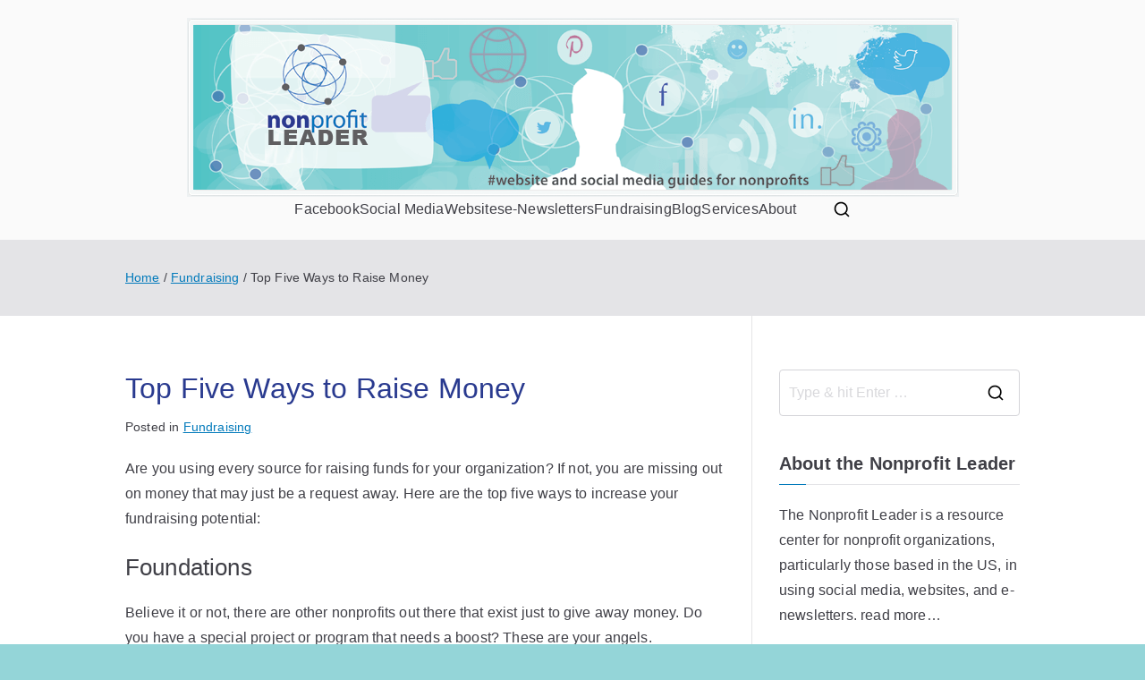

--- FILE ---
content_type: text/html; charset=UTF-8
request_url: https://www.nonprofitleader.org/top-five-ways-to-raise-money/
body_size: 13022
content:

<!doctype html>
		<html lang="en-US" prefix="og: https://ogp.me/ns#">
		
	<head>

				<meta charset="UTF-8">
		<meta name="viewport" content="width=device-width, initial-scale=1">
		<link rel="profile" href="https://gmpg.org/xfn/11">
		
		
<!-- Search Engine Optimization by Rank Math - https://rankmath.com/ -->
<title>Top Five Ways to Raise Money - Non-Profit Leader</title>
<meta name="description" content="Are you using every source for raising funds for your organization? If not, you are missing out on money that may just be a request away. Here are the top"/>
<meta name="robots" content="follow, index, max-snippet:-1, max-video-preview:-1, max-image-preview:large"/>
<link rel="canonical" href="https://www.nonprofitleader.org/top-five-ways-to-raise-money/" />
<meta property="og:locale" content="en_US" />
<meta property="og:type" content="article" />
<meta property="og:title" content="Top Five Ways to Raise Money - Non-Profit Leader" />
<meta property="og:description" content="Are you using every source for raising funds for your organization? If not, you are missing out on money that may just be a request away. Here are the top" />
<meta property="og:url" content="https://www.nonprofitleader.org/top-five-ways-to-raise-money/" />
<meta property="og:site_name" content="Non-Profit Leader" />
<meta property="article:publisher" content="https://www.facebook.com/nonprofitleaderorg/" />
<meta property="article:section" content="Fundraising" />
<meta property="og:updated_time" content="2021-01-27T18:36:39+00:00" />
<meta property="article:published_time" content="2019-08-06T19:34:23+00:00" />
<meta property="article:modified_time" content="2021-01-27T18:36:39+00:00" />
<meta name="twitter:card" content="summary_large_image" />
<meta name="twitter:title" content="Top Five Ways to Raise Money - Non-Profit Leader" />
<meta name="twitter:description" content="Are you using every source for raising funds for your organization? If not, you are missing out on money that may just be a request away. Here are the top" />
<script type="application/ld+json" class="rank-math-schema">{"@context":"https://schema.org","@graph":[{"@type":"Place","@id":"https://www.nonprofitleader.org/#place","address":{"@type":"PostalAddress","streetAddress":"500 Aurora Ave N #203","addressLocality":"Seattle","addressRegion":"WA","postalCode":"98109","addressCountry":"USA"}},{"@type":"Organization","@id":"https://www.nonprofitleader.org/#organization","name":"Nonprofit Leader.org","url":"https://www.nonprofitleader.org","sameAs":["https://www.facebook.com/nonprofitleaderorg/"],"email":"info@nonprofitleader.org","address":{"@type":"PostalAddress","streetAddress":"500 Aurora Ave N #203","addressLocality":"Seattle","addressRegion":"WA","postalCode":"98109","addressCountry":"USA"},"logo":{"@type":"ImageObject","@id":"https://www.nonprofitleader.org/#logo","url":"https://www.nonprofitleader.org/wp-content/uploads/2021/01/nonprofitleaders.png","contentUrl":"https://www.nonprofitleader.org/wp-content/uploads/2021/01/nonprofitleaders.png","caption":"Nonprofit Leader.org","inLanguage":"en-US","width":"863","height":"200"},"location":{"@id":"https://www.nonprofitleader.org/#place"}},{"@type":"WebSite","@id":"https://www.nonprofitleader.org/#website","url":"https://www.nonprofitleader.org","name":"Nonprofit Leader.org","publisher":{"@id":"https://www.nonprofitleader.org/#organization"},"inLanguage":"en-US"},{"@type":"WebPage","@id":"https://www.nonprofitleader.org/top-five-ways-to-raise-money/#webpage","url":"https://www.nonprofitleader.org/top-five-ways-to-raise-money/","name":"Top Five Ways to Raise Money - Non-Profit Leader","datePublished":"2019-08-06T19:34:23+00:00","dateModified":"2021-01-27T18:36:39+00:00","isPartOf":{"@id":"https://www.nonprofitleader.org/#website"},"inLanguage":"en-US"},{"@type":"Person","@id":"https://www.nonprofitleader.org/top-five-ways-to-raise-money/#author","name":"socialgood","image":{"@type":"ImageObject","@id":"https://secure.gravatar.com/avatar/aec0b0e842b48b012a0068ab0a0a1c6eb1c48414978bc0f4bf931484fa36277e?s=96&amp;d=mm&amp;r=g","url":"https://secure.gravatar.com/avatar/aec0b0e842b48b012a0068ab0a0a1c6eb1c48414978bc0f4bf931484fa36277e?s=96&amp;d=mm&amp;r=g","caption":"socialgood","inLanguage":"en-US"},"sameAs":["https://www.nonprofitleader.org"],"worksFor":{"@id":"https://www.nonprofitleader.org/#organization"}},{"@type":"BlogPosting","headline":"Top Five Ways to Raise Money - Non-Profit Leader","datePublished":"2019-08-06T19:34:23+00:00","dateModified":"2021-01-27T18:36:39+00:00","articleSection":"Fundraising","author":{"@id":"https://www.nonprofitleader.org/top-five-ways-to-raise-money/#author","name":"socialgood"},"publisher":{"@id":"https://www.nonprofitleader.org/#organization"},"description":"Are you using every source for raising funds for your organization? If not, you are missing out on money that may just be a request away. Here are the top","name":"Top Five Ways to Raise Money - Non-Profit Leader","@id":"https://www.nonprofitleader.org/top-five-ways-to-raise-money/#richSnippet","isPartOf":{"@id":"https://www.nonprofitleader.org/top-five-ways-to-raise-money/#webpage"},"inLanguage":"en-US","mainEntityOfPage":{"@id":"https://www.nonprofitleader.org/top-five-ways-to-raise-money/#webpage"}}]}</script>
<!-- /Rank Math WordPress SEO plugin -->

<link rel='dns-prefetch' href='//fonts.googleapis.com' />
<link rel="alternate" type="application/rss+xml" title="Non-Profit Leader &raquo; Feed" href="https://www.nonprofitleader.org/feed/" />
<link rel="alternate" type="application/rss+xml" title="Non-Profit Leader &raquo; Comments Feed" href="https://www.nonprofitleader.org/comments/feed/" />
<link rel="alternate" type="application/rss+xml" title="Non-Profit Leader &raquo; Top Five Ways to Raise Money Comments Feed" href="https://www.nonprofitleader.org/top-five-ways-to-raise-money/feed/" />
<link rel="alternate" title="oEmbed (JSON)" type="application/json+oembed" href="https://www.nonprofitleader.org/wp-json/oembed/1.0/embed?url=https%3A%2F%2Fwww.nonprofitleader.org%2Ftop-five-ways-to-raise-money%2F" />
<link rel="alternate" title="oEmbed (XML)" type="text/xml+oembed" href="https://www.nonprofitleader.org/wp-json/oembed/1.0/embed?url=https%3A%2F%2Fwww.nonprofitleader.org%2Ftop-five-ways-to-raise-money%2F&#038;format=xml" />
<style id='wp-img-auto-sizes-contain-inline-css' type='text/css'>
img:is([sizes=auto i],[sizes^="auto," i]){contain-intrinsic-size:3000px 1500px}
/*# sourceURL=wp-img-auto-sizes-contain-inline-css */
</style>
<style id='wp-emoji-styles-inline-css' type='text/css'>

	img.wp-smiley, img.emoji {
		display: inline !important;
		border: none !important;
		box-shadow: none !important;
		height: 1em !important;
		width: 1em !important;
		margin: 0 0.07em !important;
		vertical-align: -0.1em !important;
		background: none !important;
		padding: 0 !important;
	}
/*# sourceURL=wp-emoji-styles-inline-css */
</style>
<style id='wp-block-library-inline-css' type='text/css'>
:root{--wp-block-synced-color:#7a00df;--wp-block-synced-color--rgb:122,0,223;--wp-bound-block-color:var(--wp-block-synced-color);--wp-editor-canvas-background:#ddd;--wp-admin-theme-color:#007cba;--wp-admin-theme-color--rgb:0,124,186;--wp-admin-theme-color-darker-10:#006ba1;--wp-admin-theme-color-darker-10--rgb:0,107,160.5;--wp-admin-theme-color-darker-20:#005a87;--wp-admin-theme-color-darker-20--rgb:0,90,135;--wp-admin-border-width-focus:2px}@media (min-resolution:192dpi){:root{--wp-admin-border-width-focus:1.5px}}.wp-element-button{cursor:pointer}:root .has-very-light-gray-background-color{background-color:#eee}:root .has-very-dark-gray-background-color{background-color:#313131}:root .has-very-light-gray-color{color:#eee}:root .has-very-dark-gray-color{color:#313131}:root .has-vivid-green-cyan-to-vivid-cyan-blue-gradient-background{background:linear-gradient(135deg,#00d084,#0693e3)}:root .has-purple-crush-gradient-background{background:linear-gradient(135deg,#34e2e4,#4721fb 50%,#ab1dfe)}:root .has-hazy-dawn-gradient-background{background:linear-gradient(135deg,#faaca8,#dad0ec)}:root .has-subdued-olive-gradient-background{background:linear-gradient(135deg,#fafae1,#67a671)}:root .has-atomic-cream-gradient-background{background:linear-gradient(135deg,#fdd79a,#004a59)}:root .has-nightshade-gradient-background{background:linear-gradient(135deg,#330968,#31cdcf)}:root .has-midnight-gradient-background{background:linear-gradient(135deg,#020381,#2874fc)}:root{--wp--preset--font-size--normal:16px;--wp--preset--font-size--huge:42px}.has-regular-font-size{font-size:1em}.has-larger-font-size{font-size:2.625em}.has-normal-font-size{font-size:var(--wp--preset--font-size--normal)}.has-huge-font-size{font-size:var(--wp--preset--font-size--huge)}.has-text-align-center{text-align:center}.has-text-align-left{text-align:left}.has-text-align-right{text-align:right}.has-fit-text{white-space:nowrap!important}#end-resizable-editor-section{display:none}.aligncenter{clear:both}.items-justified-left{justify-content:flex-start}.items-justified-center{justify-content:center}.items-justified-right{justify-content:flex-end}.items-justified-space-between{justify-content:space-between}.screen-reader-text{border:0;clip-path:inset(50%);height:1px;margin:-1px;overflow:hidden;padding:0;position:absolute;width:1px;word-wrap:normal!important}.screen-reader-text:focus{background-color:#ddd;clip-path:none;color:#444;display:block;font-size:1em;height:auto;left:5px;line-height:normal;padding:15px 23px 14px;text-decoration:none;top:5px;width:auto;z-index:100000}html :where(.has-border-color){border-style:solid}html :where([style*=border-top-color]){border-top-style:solid}html :where([style*=border-right-color]){border-right-style:solid}html :where([style*=border-bottom-color]){border-bottom-style:solid}html :where([style*=border-left-color]){border-left-style:solid}html :where([style*=border-width]){border-style:solid}html :where([style*=border-top-width]){border-top-style:solid}html :where([style*=border-right-width]){border-right-style:solid}html :where([style*=border-bottom-width]){border-bottom-style:solid}html :where([style*=border-left-width]){border-left-style:solid}html :where(img[class*=wp-image-]){height:auto;max-width:100%}:where(figure){margin:0 0 1em}html :where(.is-position-sticky){--wp-admin--admin-bar--position-offset:var(--wp-admin--admin-bar--height,0px)}@media screen and (max-width:600px){html :where(.is-position-sticky){--wp-admin--admin-bar--position-offset:0px}}

/*# sourceURL=wp-block-library-inline-css */
</style><style id='global-styles-inline-css' type='text/css'>
:root{--wp--preset--aspect-ratio--square: 1;--wp--preset--aspect-ratio--4-3: 4/3;--wp--preset--aspect-ratio--3-4: 3/4;--wp--preset--aspect-ratio--3-2: 3/2;--wp--preset--aspect-ratio--2-3: 2/3;--wp--preset--aspect-ratio--16-9: 16/9;--wp--preset--aspect-ratio--9-16: 9/16;--wp--preset--color--black: #000000;--wp--preset--color--cyan-bluish-gray: #abb8c3;--wp--preset--color--white: #ffffff;--wp--preset--color--pale-pink: #f78da7;--wp--preset--color--vivid-red: #cf2e2e;--wp--preset--color--luminous-vivid-orange: #ff6900;--wp--preset--color--luminous-vivid-amber: #fcb900;--wp--preset--color--light-green-cyan: #7bdcb5;--wp--preset--color--vivid-green-cyan: #00d084;--wp--preset--color--pale-cyan-blue: #8ed1fc;--wp--preset--color--vivid-cyan-blue: #0693e3;--wp--preset--color--vivid-purple: #9b51e0;--wp--preset--gradient--vivid-cyan-blue-to-vivid-purple: linear-gradient(135deg,rgb(6,147,227) 0%,rgb(155,81,224) 100%);--wp--preset--gradient--light-green-cyan-to-vivid-green-cyan: linear-gradient(135deg,rgb(122,220,180) 0%,rgb(0,208,130) 100%);--wp--preset--gradient--luminous-vivid-amber-to-luminous-vivid-orange: linear-gradient(135deg,rgb(252,185,0) 0%,rgb(255,105,0) 100%);--wp--preset--gradient--luminous-vivid-orange-to-vivid-red: linear-gradient(135deg,rgb(255,105,0) 0%,rgb(207,46,46) 100%);--wp--preset--gradient--very-light-gray-to-cyan-bluish-gray: linear-gradient(135deg,rgb(238,238,238) 0%,rgb(169,184,195) 100%);--wp--preset--gradient--cool-to-warm-spectrum: linear-gradient(135deg,rgb(74,234,220) 0%,rgb(151,120,209) 20%,rgb(207,42,186) 40%,rgb(238,44,130) 60%,rgb(251,105,98) 80%,rgb(254,248,76) 100%);--wp--preset--gradient--blush-light-purple: linear-gradient(135deg,rgb(255,206,236) 0%,rgb(152,150,240) 100%);--wp--preset--gradient--blush-bordeaux: linear-gradient(135deg,rgb(254,205,165) 0%,rgb(254,45,45) 50%,rgb(107,0,62) 100%);--wp--preset--gradient--luminous-dusk: linear-gradient(135deg,rgb(255,203,112) 0%,rgb(199,81,192) 50%,rgb(65,88,208) 100%);--wp--preset--gradient--pale-ocean: linear-gradient(135deg,rgb(255,245,203) 0%,rgb(182,227,212) 50%,rgb(51,167,181) 100%);--wp--preset--gradient--electric-grass: linear-gradient(135deg,rgb(202,248,128) 0%,rgb(113,206,126) 100%);--wp--preset--gradient--midnight: linear-gradient(135deg,rgb(2,3,129) 0%,rgb(40,116,252) 100%);--wp--preset--font-size--small: 13px;--wp--preset--font-size--medium: 20px;--wp--preset--font-size--large: 36px;--wp--preset--font-size--x-large: 42px;--wp--preset--spacing--20: 0.44rem;--wp--preset--spacing--30: 0.67rem;--wp--preset--spacing--40: 1rem;--wp--preset--spacing--50: 1.5rem;--wp--preset--spacing--60: 2.25rem;--wp--preset--spacing--70: 3.38rem;--wp--preset--spacing--80: 5.06rem;--wp--preset--shadow--natural: 6px 6px 9px rgba(0, 0, 0, 0.2);--wp--preset--shadow--deep: 12px 12px 50px rgba(0, 0, 0, 0.4);--wp--preset--shadow--sharp: 6px 6px 0px rgba(0, 0, 0, 0.2);--wp--preset--shadow--outlined: 6px 6px 0px -3px rgb(255, 255, 255), 6px 6px rgb(0, 0, 0);--wp--preset--shadow--crisp: 6px 6px 0px rgb(0, 0, 0);}:root { --wp--style--global--content-size: 760px;--wp--style--global--wide-size: 1160px; }:where(body) { margin: 0; }.wp-site-blocks > .alignleft { float: left; margin-right: 2em; }.wp-site-blocks > .alignright { float: right; margin-left: 2em; }.wp-site-blocks > .aligncenter { justify-content: center; margin-left: auto; margin-right: auto; }:where(.wp-site-blocks) > * { margin-block-start: 24px; margin-block-end: 0; }:where(.wp-site-blocks) > :first-child { margin-block-start: 0; }:where(.wp-site-blocks) > :last-child { margin-block-end: 0; }:root { --wp--style--block-gap: 24px; }:root :where(.is-layout-flow) > :first-child{margin-block-start: 0;}:root :where(.is-layout-flow) > :last-child{margin-block-end: 0;}:root :where(.is-layout-flow) > *{margin-block-start: 24px;margin-block-end: 0;}:root :where(.is-layout-constrained) > :first-child{margin-block-start: 0;}:root :where(.is-layout-constrained) > :last-child{margin-block-end: 0;}:root :where(.is-layout-constrained) > *{margin-block-start: 24px;margin-block-end: 0;}:root :where(.is-layout-flex){gap: 24px;}:root :where(.is-layout-grid){gap: 24px;}.is-layout-flow > .alignleft{float: left;margin-inline-start: 0;margin-inline-end: 2em;}.is-layout-flow > .alignright{float: right;margin-inline-start: 2em;margin-inline-end: 0;}.is-layout-flow > .aligncenter{margin-left: auto !important;margin-right: auto !important;}.is-layout-constrained > .alignleft{float: left;margin-inline-start: 0;margin-inline-end: 2em;}.is-layout-constrained > .alignright{float: right;margin-inline-start: 2em;margin-inline-end: 0;}.is-layout-constrained > .aligncenter{margin-left: auto !important;margin-right: auto !important;}.is-layout-constrained > :where(:not(.alignleft):not(.alignright):not(.alignfull)){max-width: var(--wp--style--global--content-size);margin-left: auto !important;margin-right: auto !important;}.is-layout-constrained > .alignwide{max-width: var(--wp--style--global--wide-size);}body .is-layout-flex{display: flex;}.is-layout-flex{flex-wrap: wrap;align-items: center;}.is-layout-flex > :is(*, div){margin: 0;}body .is-layout-grid{display: grid;}.is-layout-grid > :is(*, div){margin: 0;}body{padding-top: 0px;padding-right: 0px;padding-bottom: 0px;padding-left: 0px;}a:where(:not(.wp-element-button)){text-decoration: underline;}:root :where(.wp-element-button, .wp-block-button__link){background-color: #32373c;border-width: 0;color: #fff;font-family: inherit;font-size: inherit;font-style: inherit;font-weight: inherit;letter-spacing: inherit;line-height: inherit;padding-top: calc(0.667em + 2px);padding-right: calc(1.333em + 2px);padding-bottom: calc(0.667em + 2px);padding-left: calc(1.333em + 2px);text-decoration: none;text-transform: inherit;}.has-black-color{color: var(--wp--preset--color--black) !important;}.has-cyan-bluish-gray-color{color: var(--wp--preset--color--cyan-bluish-gray) !important;}.has-white-color{color: var(--wp--preset--color--white) !important;}.has-pale-pink-color{color: var(--wp--preset--color--pale-pink) !important;}.has-vivid-red-color{color: var(--wp--preset--color--vivid-red) !important;}.has-luminous-vivid-orange-color{color: var(--wp--preset--color--luminous-vivid-orange) !important;}.has-luminous-vivid-amber-color{color: var(--wp--preset--color--luminous-vivid-amber) !important;}.has-light-green-cyan-color{color: var(--wp--preset--color--light-green-cyan) !important;}.has-vivid-green-cyan-color{color: var(--wp--preset--color--vivid-green-cyan) !important;}.has-pale-cyan-blue-color{color: var(--wp--preset--color--pale-cyan-blue) !important;}.has-vivid-cyan-blue-color{color: var(--wp--preset--color--vivid-cyan-blue) !important;}.has-vivid-purple-color{color: var(--wp--preset--color--vivid-purple) !important;}.has-black-background-color{background-color: var(--wp--preset--color--black) !important;}.has-cyan-bluish-gray-background-color{background-color: var(--wp--preset--color--cyan-bluish-gray) !important;}.has-white-background-color{background-color: var(--wp--preset--color--white) !important;}.has-pale-pink-background-color{background-color: var(--wp--preset--color--pale-pink) !important;}.has-vivid-red-background-color{background-color: var(--wp--preset--color--vivid-red) !important;}.has-luminous-vivid-orange-background-color{background-color: var(--wp--preset--color--luminous-vivid-orange) !important;}.has-luminous-vivid-amber-background-color{background-color: var(--wp--preset--color--luminous-vivid-amber) !important;}.has-light-green-cyan-background-color{background-color: var(--wp--preset--color--light-green-cyan) !important;}.has-vivid-green-cyan-background-color{background-color: var(--wp--preset--color--vivid-green-cyan) !important;}.has-pale-cyan-blue-background-color{background-color: var(--wp--preset--color--pale-cyan-blue) !important;}.has-vivid-cyan-blue-background-color{background-color: var(--wp--preset--color--vivid-cyan-blue) !important;}.has-vivid-purple-background-color{background-color: var(--wp--preset--color--vivid-purple) !important;}.has-black-border-color{border-color: var(--wp--preset--color--black) !important;}.has-cyan-bluish-gray-border-color{border-color: var(--wp--preset--color--cyan-bluish-gray) !important;}.has-white-border-color{border-color: var(--wp--preset--color--white) !important;}.has-pale-pink-border-color{border-color: var(--wp--preset--color--pale-pink) !important;}.has-vivid-red-border-color{border-color: var(--wp--preset--color--vivid-red) !important;}.has-luminous-vivid-orange-border-color{border-color: var(--wp--preset--color--luminous-vivid-orange) !important;}.has-luminous-vivid-amber-border-color{border-color: var(--wp--preset--color--luminous-vivid-amber) !important;}.has-light-green-cyan-border-color{border-color: var(--wp--preset--color--light-green-cyan) !important;}.has-vivid-green-cyan-border-color{border-color: var(--wp--preset--color--vivid-green-cyan) !important;}.has-pale-cyan-blue-border-color{border-color: var(--wp--preset--color--pale-cyan-blue) !important;}.has-vivid-cyan-blue-border-color{border-color: var(--wp--preset--color--vivid-cyan-blue) !important;}.has-vivid-purple-border-color{border-color: var(--wp--preset--color--vivid-purple) !important;}.has-vivid-cyan-blue-to-vivid-purple-gradient-background{background: var(--wp--preset--gradient--vivid-cyan-blue-to-vivid-purple) !important;}.has-light-green-cyan-to-vivid-green-cyan-gradient-background{background: var(--wp--preset--gradient--light-green-cyan-to-vivid-green-cyan) !important;}.has-luminous-vivid-amber-to-luminous-vivid-orange-gradient-background{background: var(--wp--preset--gradient--luminous-vivid-amber-to-luminous-vivid-orange) !important;}.has-luminous-vivid-orange-to-vivid-red-gradient-background{background: var(--wp--preset--gradient--luminous-vivid-orange-to-vivid-red) !important;}.has-very-light-gray-to-cyan-bluish-gray-gradient-background{background: var(--wp--preset--gradient--very-light-gray-to-cyan-bluish-gray) !important;}.has-cool-to-warm-spectrum-gradient-background{background: var(--wp--preset--gradient--cool-to-warm-spectrum) !important;}.has-blush-light-purple-gradient-background{background: var(--wp--preset--gradient--blush-light-purple) !important;}.has-blush-bordeaux-gradient-background{background: var(--wp--preset--gradient--blush-bordeaux) !important;}.has-luminous-dusk-gradient-background{background: var(--wp--preset--gradient--luminous-dusk) !important;}.has-pale-ocean-gradient-background{background: var(--wp--preset--gradient--pale-ocean) !important;}.has-electric-grass-gradient-background{background: var(--wp--preset--gradient--electric-grass) !important;}.has-midnight-gradient-background{background: var(--wp--preset--gradient--midnight) !important;}.has-small-font-size{font-size: var(--wp--preset--font-size--small) !important;}.has-medium-font-size{font-size: var(--wp--preset--font-size--medium) !important;}.has-large-font-size{font-size: var(--wp--preset--font-size--large) !important;}.has-x-large-font-size{font-size: var(--wp--preset--font-size--x-large) !important;}
/*# sourceURL=global-styles-inline-css */
</style>

<link rel='stylesheet' id='font-awesome-all-css' href='https://www.nonprofitleader.org/wp-content/themes/zakra/assets/lib/font-awesome/css/all.min.css?ver=6.2.4' type='text/css' media='all' />
<link rel='stylesheet' id='font-awesome-solid-css' href='https://www.nonprofitleader.org/wp-content/themes/zakra/assets/lib/font-awesome/css/solid.min.css?ver=6.2.4' type='text/css' media='all' />
<link rel='stylesheet' id='font-awesome-4-css' href='https://www.nonprofitleader.org/wp-content/themes/zakra/assets/lib/font-awesome/css/font-awesome.min.css?ver=4.7.0' type='text/css' media='all' />
<link rel='stylesheet' id='zakra-style-css' href='https://www.nonprofitleader.org/wp-content/themes/zakra/style.css?ver=3.0.3' type='text/css' media='all' />
<style id='zakra-style-inline-css' type='text/css'>
.zak-container{max-width:1000px;} .zak-container--boxed .zak-site{max-width:1000px;}@media screen and (min-width: 768px) {.zak-primary{width:70%;}}body.custom-background{background-color:94d5d8;}.zak-content{background-color:rgb(255,255,255);}h1, h2, h3, h4, h5, h6{font-family:-apple-system, blinkmacsystemfont, segoe ui, roboto, oxygen-sans, ubuntu, cantarell, helvetica neue, helvetica, arial, sans-serif;font-weight:500;line-height:1.3;}h1{font-weight:500;font-size:3.6rem;line-height:1.3;}h2{font-weight:500;font-size:2.88rem;line-height:1.3;}h3{font-weight:500;font-size:2.592rem;line-height:1.3;}h4{font-weight:500;font-size:1.44rem;line-height:1.3;}h5{font-weight:500;font-size:1.89072rem;line-height:1.3;}h6{font-weight:500;font-size:1.62rem;line-height:1.3;}.site-title{color:#blank;}.zak-header .zak-top-bar{background-color:#e9ecef;background-size:contain;}.zak-main-header{background-size:contain;}.zak-header{border-bottom-width:0px;}.has-page-header .zak-page-header{padding-top:20px;padding-right:0px;padding-bottom:px;padding-left:0px;}.zak-page-header .breadcrumb-trail ul li{font-size:14px;}.zak-page-header .zak-page-title, .zakra-single-article .zak-entry-header .entry-title{color:#293a8f;}.zak-page-header, .zak-container--separate .zak-page-header{background-color:#ffffff;background-position:center center;background-size:contain;}.zak-page-header .zak-page-title, .zakra-single-article .zak-entry-header .entry-title{font-weight:500;font-size:3.24rem;line-height:1.3;}.entry-title:not(.zak-page-title){font-weight:500;font-size:2.592rem;line-height:1.3;}.zak-footer-cols{background-color:#ffffff;}.zak-footer .zak-footer-cols a, .zak-footer-col .widget ul a{color:#FFF;}.zak-footer-bar{background-color:#ffffff;}.zak-footer-bar{color:#fafafa;}
/*# sourceURL=zakra-style-inline-css */
</style>
<link rel='stylesheet' id='zakra_googlefonts-css' href='//fonts.googleapis.com/css?family=-apple-system%3A500&#038;1&#038;display=swap&#038;ver=3.0.3' type='text/css' media='all' />
<link rel="https://api.w.org/" href="https://www.nonprofitleader.org/wp-json/" /><link rel="alternate" title="JSON" type="application/json" href="https://www.nonprofitleader.org/wp-json/wp/v2/posts/100" /><link rel="EditURI" type="application/rsd+xml" title="RSD" href="https://www.nonprofitleader.org/xmlrpc.php?rsd" />
<meta name="generator" content="WordPress 6.9" />
<link rel='shortlink' href='https://www.nonprofitleader.org/?p=100' />
<link rel="pingback" href="https://www.nonprofitleader.org/xmlrpc.php">
		<style type="text/css">
			            .site-title {
                position: absolute;
                clip: rect(1px, 1px, 1px, 1px);
            }

			
			            .site-description {
                position: absolute;
                clip: rect(1px, 1px, 1px, 1px);
            }

					</style>

		<style type="text/css" id="custom-background-css">
body.custom-background { background-color: #94d5d8; }
</style>
			<style type="text/css" id="wp-custom-css">
			.tg-site-header-bottom {
    padding-top: 0;
    background: #ecf1f2;
}
		</style>
		
	</head>

<body data-rsssl=1 class="wp-singular post-template-default single single-post postid-100 single-format-standard custom-background wp-custom-logo wp-theme-zakra zak-site-layout--right zak-container--wide zak-content-area--bordered has-breadcrumbs">


		<div id="page" class="zak-site">
				<a class="skip-link screen-reader-text" href="#zak-content">Skip to content</a>
		
		<header id="zak-masthead" class="zak-header zak-layout-1 zak-layout-1-style-2">
		
			
					<div class="zak-main-header">
			<div class="zak-container">
				<div class="zak-row">
		
	<div class="zak-header-col zak-header-col--1">

		
<div class="site-branding">
	<a href="https://www.nonprofitleader.org/" class="custom-logo-link" rel="home"><img width="863" height="200" src="https://www.nonprofitleader.org/wp-content/uploads/2021/01/nonprofitleaders.png" class="custom-logo" alt="nonprofit leaders" decoding="async" fetchpriority="high" srcset="https://www.nonprofitleader.org/wp-content/uploads/2021/01/nonprofitleaders.png 863w, https://www.nonprofitleader.org/wp-content/uploads/2021/01/nonprofitleaders-300x70.png 300w, https://www.nonprofitleader.org/wp-content/uploads/2021/01/nonprofitleaders-768x178.png 768w" sizes="(max-width: 863px) 100vw, 863px" /></a>	<div class="site-info-wrap">
		
		<p class="site-title ">
		<a href="https://www.nonprofitleader.org/" rel="home">Non-Profit Leader</a>
	</p>


				<p class="site-description ">My WordPress Blog</p>
		</div>
</div><!-- .site-branding -->

	</div> <!-- /.zak-header__block--one -->


	<div class="zak-header-col zak-header-col--2">

					
<nav id="zak-primary-nav" class="zak-main-nav main-navigation zak-primary-nav zak-layout-1 zak-layout-1-style-1">
	<ul id="zak-primary-menu" class="zak-primary-menu"><li id="menu-item-185" class="menu-item menu-item-type-taxonomy menu-item-object-category menu-item-185"><a href="https://www.nonprofitleader.org/category/facebook/">Facebook</a></li>
<li id="menu-item-186" class="menu-item menu-item-type-taxonomy menu-item-object-category menu-item-186"><a href="https://www.nonprofitleader.org/category/social-media/">Social Media</a></li>
<li id="menu-item-187" class="menu-item menu-item-type-taxonomy menu-item-object-category menu-item-187"><a href="https://www.nonprofitleader.org/category/websites/">Websites</a></li>
<li id="menu-item-210" class="menu-item menu-item-type-taxonomy menu-item-object-category menu-item-210"><a href="https://www.nonprofitleader.org/category/e-newsletters/">e-Newsletters</a></li>
<li id="menu-item-211" class="menu-item menu-item-type-taxonomy menu-item-object-category current-post-ancestor current-menu-parent current-post-parent menu-item-211"><a href="https://www.nonprofitleader.org/category/fundraising/">Fundraising</a></li>
<li id="menu-item-192" class="menu-item menu-item-type-taxonomy menu-item-object-category menu-item-192"><a href="https://www.nonprofitleader.org/category/blog/">Blog</a></li>
<li id="menu-item-178" class="menu-item menu-item-type-post_type menu-item-object-page menu-item-178"><a href="https://www.nonprofitleader.org/services/">Services</a></li>
<li id="menu-item-159" class="menu-item menu-item-type-post_type menu-item-object-page menu-item-159"><a href="https://www.nonprofitleader.org/about/">About</a></li>
</ul></nav><!-- #zak-primary-nav -->


    <div class="zak-header-actions zak-header-actions--desktop">

		            <div class="zak-header-action zak-header-search">
                <a href="#" class="zak-header-search__toggle">
					<svg class="zak-icon zakra-icon--magnifying-glass" xmlns="http://www.w3.org/2000/svg" viewBox="0 0 24 24"><path d="M21 22c-.3 0-.5-.1-.7-.3L16.6 18c-1.5 1.2-3.5 2-5.6 2-5 0-9-4-9-9s4-9 9-9 9 4 9 9c0 2.1-.7 4.1-2 5.6l3.7 3.7c.4.4.4 1 0 1.4-.2.2-.4.3-.7.3zM11 4c-3.9 0-7 3.1-7 7s3.1 7 7 7c1.9 0 3.6-.8 4.9-2 0 0 0-.1.1-.1s0 0 .1-.1c1.2-1.3 2-3 2-4.9C18 7.1 14.9 4 11 4z" /></svg>                </a>
				
<div class="zak-search-container">
<form role="search" method="get" class="zak-search-form" action="https://www.nonprofitleader.org/">
	<label class="zak-search-field-label">
		<div class="zak-icon--search">

			<svg class="zak-icon zakra-icon--magnifying-glass" xmlns="http://www.w3.org/2000/svg" viewBox="0 0 24 24"><path d="M21 22c-.3 0-.5-.1-.7-.3L16.6 18c-1.5 1.2-3.5 2-5.6 2-5 0-9-4-9-9s4-9 9-9 9 4 9 9c0 2.1-.7 4.1-2 5.6l3.7 3.7c.4.4.4 1 0 1.4-.2.2-.4.3-.7.3zM11 4c-3.9 0-7 3.1-7 7s3.1 7 7 7c1.9 0 3.6-.8 4.9-2 0 0 0-.1.1-.1s0 0 .1-.1c1.2-1.3 2-3 2-4.9C18 7.1 14.9 4 11 4z" /></svg>
		</div>

		<span class="screen-reader-text">Search for:</span>

		<input type="search"
		       class="zak-search-field"
		       placeholder="Type &amp; hit Enter &hellip;"
		       value=""
		       name="s"
		       title="Search for:"
		>
	</label>

	<input type="submit" class="zak-search-submit"
	       value="Search" />
</form>
<button class="zak-icon--close" role="button">
</button>
</div>
            </div>
			
		    </div> <!-- #zak-header-actions -->

	

<div class="zak-toggle-menu "

	>

	
	<button class="zak-menu-toggle"
			aria-label="Primary Menu" >

		<svg class="zak-icon zakra-icon--magnifying-glass-bars" xmlns="http://www.w3.org/2000/svg" viewBox="0 0 24 24"><path d="M17 20H3a1 1 0 0 1 0-2h14a1 1 0 0 1 0 2Zm4-2a1 1 0 0 1-.71-.29L18 15.4a6.29 6.29 0 0 1-10-5A6.43 6.43 0 0 1 14.3 4a6.31 6.31 0 0 1 6.3 6.3 6.22 6.22 0 0 1-1.2 3.7l2.31 2.3a1 1 0 0 1 0 1.42A1 1 0 0 1 21 18ZM14.3 6a4.41 4.41 0 0 0-4.3 4.4 4.25 4.25 0 0 0 4.3 4.2 4.36 4.36 0 0 0 4.3-4.3A4.36 4.36 0 0 0 14.3 6ZM6 14H3a1 1 0 0 1 0-2h3a1 1 0 0 1 0 2Zm0-6H3a1 1 0 0 1 0-2h3a1 1 0 0 1 0 2Z" /></svg>
	</button> <!-- /.zak-menu-toggle -->

	<nav id="zak-mobile-nav" class="zak-main-nav zak-mobile-nav"

		>

		<div class="zak-mobile-nav__header">
							
<div class="zak-search-container">
<form role="search" method="get" class="zak-search-form" action="https://www.nonprofitleader.org/">
	<label class="zak-search-field-label">
		<div class="zak-icon--search">

			<svg class="zak-icon zakra-icon--magnifying-glass" xmlns="http://www.w3.org/2000/svg" viewBox="0 0 24 24"><path d="M21 22c-.3 0-.5-.1-.7-.3L16.6 18c-1.5 1.2-3.5 2-5.6 2-5 0-9-4-9-9s4-9 9-9 9 4 9 9c0 2.1-.7 4.1-2 5.6l3.7 3.7c.4.4.4 1 0 1.4-.2.2-.4.3-.7.3zM11 4c-3.9 0-7 3.1-7 7s3.1 7 7 7c1.9 0 3.6-.8 4.9-2 0 0 0-.1.1-.1s0 0 .1-.1c1.2-1.3 2-3 2-4.9C18 7.1 14.9 4 11 4z" /></svg>
		</div>

		<span class="screen-reader-text">Search for:</span>

		<input type="search"
		       class="zak-search-field"
		       placeholder="Type &amp; hit Enter &hellip;"
		       value=""
		       name="s"
		       title="Search for:"
		>
	</label>

	<input type="submit" class="zak-search-submit"
	       value="Search" />
</form>
<button class="zak-icon--close" role="button">
</button>
</div>
			
			<!-- Mobile nav close icon. -->
			<button id="zak-mobile-nav-close" class="zak-mobile-nav-close" aria-label="Close Button">
				<svg class="zak-icon zakra-icon--x-mark" xmlns="http://www.w3.org/2000/svg" viewBox="0 0 24 24"><path d="m14 12 7.6-7.6c.6-.6.6-1.5 0-2-.6-.6-1.5-.6-2 0L12 10 4.4 2.4c-.6-.6-1.5-.6-2 0s-.6 1.5 0 2L10 12l-7.6 7.6c-.6.6-.6 1.5 0 2 .3.3.6.4 1 .4s.7-.1 1-.4L12 14l7.6 7.6c.3.3.6.4 1 .4s.7-.1 1-.4c.6-.6.6-1.5 0-2L14 12z" /></svg>			</button>
		</div> <!-- /.zak-mobile-nav__header -->

		<ul id="zak-mobile-menu" class="zak-mobile-menu"><li class="menu-item menu-item-type-taxonomy menu-item-object-category menu-item-185"><a href="https://www.nonprofitleader.org/category/facebook/">Facebook</a></li>
<li class="menu-item menu-item-type-taxonomy menu-item-object-category menu-item-186"><a href="https://www.nonprofitleader.org/category/social-media/">Social Media</a></li>
<li class="menu-item menu-item-type-taxonomy menu-item-object-category menu-item-187"><a href="https://www.nonprofitleader.org/category/websites/">Websites</a></li>
<li class="menu-item menu-item-type-taxonomy menu-item-object-category menu-item-210"><a href="https://www.nonprofitleader.org/category/e-newsletters/">e-Newsletters</a></li>
<li class="menu-item menu-item-type-taxonomy menu-item-object-category current-post-ancestor current-menu-parent current-post-parent menu-item-211"><a href="https://www.nonprofitleader.org/category/fundraising/">Fundraising</a></li>
<li class="menu-item menu-item-type-taxonomy menu-item-object-category menu-item-192"><a href="https://www.nonprofitleader.org/category/blog/">Blog</a></li>
<li class="menu-item menu-item-type-post_type menu-item-object-page menu-item-178"><a href="https://www.nonprofitleader.org/services/">Services</a></li>
<li class="menu-item menu-item-type-post_type menu-item-object-page menu-item-159"><a href="https://www.nonprofitleader.org/about/">About</a></li>
</ul>
			<div class="zak-mobile-menu-label">
							</div>

		
	</nav> <!-- /#zak-mobile-nav-->

</div> <!-- /.zak-toggle-menu -->

				</div> <!-- /.zak-header__block-two -->

				</div> <!-- /.zak-row -->
			</div> <!-- /.zak-container -->
		</div> <!-- /.zak-main-header -->
		

				</header><!-- #zak-masthead -->
		

<div class="zak-page-header zak-style-2">
	<div class="zak-container">
		<div class="zak-row">
					<div class="zak-breadcrumbs">

			<nav role="navigation" aria-label="Breadcrumbs" class="breadcrumb-trail breadcrumbs" itemprop="breadcrumb"><ul class="trail-items" itemscope itemtype="http://schema.org/BreadcrumbList"><meta name="numberOfItems" content="3" /><meta name="itemListOrder" content="Ascending" /><li itemprop="itemListElement" itemscope itemtype="http://schema.org/ListItem" class="trail-item"><a href="https://www.nonprofitleader.org/" rel="home" itemprop="item"><span itemprop="name">Home</span></a><meta itemprop="position" content="1" /></li><li itemprop="itemListElement" itemscope itemtype="http://schema.org/ListItem" class="trail-item"><a href="https://www.nonprofitleader.org/category/fundraising/" itemprop="item"><span itemprop="name">Fundraising</span></a><meta itemprop="position" content="2" /></li><li class="trail-item trail-end"><span>Top Five Ways to Raise Money</span></li></ul></nav>
		</div> <!-- /.zak-breadcrumbs -->
				</div> <!-- /.zak-row-->
	</div> <!-- /.zak-container-->
</div> <!-- /.page-header -->

		<div id="zak-content" class="zak-content">
					<div class="zak-container">
				<div class="zak-row">
		
	<main id="zak-primary" class="zak-primary">
		
		
<article id="post-100" class="zak-style-1 post-100 post type-post status-publish format-standard hentry category-fundraising zakra-single-article zakra-article-post">
	
	<div class="zak-post-content">
	<header class="zak-entry-header">
		<h1 class="entry-title">Top Five Ways to Raise Money</h1>	</header> <!-- .zak-entry-header -->
	<div class="zak-entry-meta">
		<span class="zak-cat-links">Posted in <a href="https://www.nonprofitleader.org/category/fundraising/" rel="category tag">Fundraising</a></span>	</div> <!-- .zak-entry-meta -->

<div class="entry-content">
	<p>Are you using every source for raising funds for your organization? If not, you are missing out on money that may just be a request away. Here are the top five ways to increase your fundraising potential:</p>
<h3>Foundations</h3>
<p>Believe it or not, there are other nonprofits out there that exist just to give away money. Do you have a special project or program that needs a boost? These are your angels.</p>
<h3>Corporations</h3>
<p>While some companies have established foundations, most just give corporate donations. Start with the companies you do business with and give them something in return. All corporations like exposure, so offering logos displayed prominently are a good bet.</p>
<h3>Government Agencies</h3>
<p>National, state and regional agencies all have money to give away via grants. Start by contacting your local representatives to find your piece of the pie.<br />
Individuals &#8211; 90% of all money is given by individuals (and they are more likely to keep on giving if you build on the relationship). Are you tapping every way of contacting them via direct mail, phone solicitations, special events, planned giving and web appeals?</p>
<h3>Civic Organizations and Clubs</h3>
<p>VFWs, Kiwanis Clubs, American Legions, Rotary Clubs are always looking for speakers. And in return are always generous contributors financially and with in-kind services, such as volunteers and space. Get in touch with your local groups and get on their agenda.</p>
<p>The key to asking for donations at any one of these potential opportunities is to build a relationship. Don&#8217;t be afraid to ask questions as to the best way to approach them for a donation, as most will be happy to tell you. Then, of course, thank them and keep in contact with an additional request later.</p>
</div><!-- .entry-content -->

	</article><!-- #post-100 -->


	<nav class="navigation post-navigation" aria-label="Posts">
		<h2 class="screen-reader-text">Post navigation</h2>
		<div class="nav-links"><div class="nav-previous"><a href="https://www.nonprofitleader.org/biggest-special-event-planning-mistakes-how-to-avoid/" rel="prev">The 7 Biggest Special Event Planning Mistakes and How to Avoid Them</a></div><div class="nav-next"><a href="https://www.nonprofitleader.org/cultivation-process/" rel="next">Cultivation Process</a></div></div>
	</nav>
<div id="comments" class="comments-area">

		<div id="respond" class="comment-respond">
		<h3 id="reply-title" class="comment-reply-title">Leave a Reply <small><a rel="nofollow" id="cancel-comment-reply-link" href="/top-five-ways-to-raise-money/#respond" style="display:none;">Cancel reply</a></small></h3><form action="https://www.nonprofitleader.org/wp-comments-post.php" method="post" id="commentform" class="comment-form"><p class="comment-notes"><span id="email-notes">Your email address will not be published.</span> <span class="required-field-message">Required fields are marked <span class="required">*</span></span></p><p class="comment-form-comment"><label for="comment">Comment <span class="required">*</span></label> <textarea id="comment" name="comment" cols="45" rows="8" maxlength="65525" required></textarea></p><p class="comment-form-author"><label for="author">Name <span class="required">*</span></label> <input id="author" name="author" type="text" value="" size="30" maxlength="245" autocomplete="name" required /></p>
<p class="comment-form-email"><label for="email">Email <span class="required">*</span></label> <input id="email" name="email" type="email" value="" size="30" maxlength="100" aria-describedby="email-notes" autocomplete="email" required /></p>
<p class="comment-form-url"><label for="url">Website</label> <input id="url" name="url" type="url" value="" size="30" maxlength="200" autocomplete="url" /></p>
<p class="comment-form-cookies-consent"><input id="wp-comment-cookies-consent" name="wp-comment-cookies-consent" type="checkbox" value="yes" /> <label for="wp-comment-cookies-consent">Save my name, email, and website in this browser for the next time I comment.</label></p>
<p class="form-submit"><input name="submit" type="submit" id="submit" class="submit" value="Post Comment" /> <input type='hidden' name='comment_post_ID' value='100' id='comment_post_ID' />
<input type='hidden' name='comment_parent' id='comment_parent' value='0' />
</p></form>	</div><!-- #respond -->
	
</div><!-- #comments -->

			</main><!-- /.zak-primary -->


<aside id="zak-secondary" class="zak-secondary ">
	<section id="search-2" class="widget widget_search">
<div class="zak-search-container">
<form role="search" method="get" class="zak-search-form" action="https://www.nonprofitleader.org/">
	<label class="zak-search-field-label">
		<div class="zak-icon--search">

			<svg class="zak-icon zakra-icon--magnifying-glass" xmlns="http://www.w3.org/2000/svg" viewBox="0 0 24 24"><path d="M21 22c-.3 0-.5-.1-.7-.3L16.6 18c-1.5 1.2-3.5 2-5.6 2-5 0-9-4-9-9s4-9 9-9 9 4 9 9c0 2.1-.7 4.1-2 5.6l3.7 3.7c.4.4.4 1 0 1.4-.2.2-.4.3-.7.3zM11 4c-3.9 0-7 3.1-7 7s3.1 7 7 7c1.9 0 3.6-.8 4.9-2 0 0 0-.1.1-.1s0 0 .1-.1c1.2-1.3 2-3 2-4.9C18 7.1 14.9 4 11 4z" /></svg>
		</div>

		<span class="screen-reader-text">Search for:</span>

		<input type="search"
		       class="zak-search-field"
		       placeholder="Type &amp; hit Enter &hellip;"
		       value=""
		       name="s"
		       title="Search for:"
		>
	</label>

	<input type="submit" class="zak-search-submit"
	       value="Search" />
</form>
<button class="zak-icon--close" role="button">
</button>
</div>
</section><section id="text-3" class="widget widget_text"><h2 class="widget-title s">About the Nonprofit Leader</h2>			<div class="textwidget"><p>The Nonprofit Leader is a resource center for nonprofit organizations, particularly those based in the US, in using social media, websites, and e-newsletters. <a href="https://www.nonprofitleader.org/about/">read more&#8230;</a></p>
<p><a href="https://www.nonprofitleader.org/"><img loading="lazy" decoding="async" class="alignnone size-full wp-image-161" src="https://www.nonprofitleader.org/wp-content/uploads/2021/01/non-profit-leader.png" alt="" width="117" height="122" /></a></p>
<p>Need more help with your online media? Outsource to Nonprofit Leader. We can assist with web updates, writing for the web, launching and growing your social networks, sourcing content, and mentoring you to manage your social networks yourself.</p>
</div>
		</section>
		<section id="recent-posts-2" class="widget widget_recent_entries">
		<h2 class="widget-title s">Recent Posts</h2>
		<ul>
											<li>
					<a href="https://www.nonprofitleader.org/social-entrepreneurs/">What is a Social Entrepreneur?</a>
									</li>
											<li>
					<a href="https://www.nonprofitleader.org/organization-goals/">Goal of Nonprofit Organization &#8211; Communication Strategy</a>
									</li>
											<li>
					<a href="https://www.nonprofitleader.org/e-newsletter-writing/">Writing for an e-Newsletter</a>
									</li>
											<li>
					<a href="https://www.nonprofitleader.org/e-newsletter-strategy-planning/">e-Newsletter Strategy and Planning</a>
									</li>
											<li>
					<a href="https://www.nonprofitleader.org/measuring-success-e-newsletter/">Measuring the Success of your e-Newsletter</a>
									</li>
											<li>
					<a href="https://www.nonprofitleader.org/starting-blog-basics/">An Introduction to Starting a Nonprofit Blog</a>
									</li>
											<li>
					<a href="https://www.nonprofitleader.org/editorial-calendar/">Creating an Editorial Calendar for Your Nonprofit</a>
									</li>
											<li>
					<a href="https://www.nonprofitleader.org/photography-ethics/">Ethics in Nonprofit photography</a>
									</li>
											<li>
					<a href="https://www.nonprofitleader.org/website-expertise/">Anyone can build a website, but not everyone can build a GOOD website</a>
									</li>
											<li>
					<a href="https://www.nonprofitleader.org/social-media-strategy/">Basics of a non-profit social media strategy</a>
									</li>
					</ul>

		</section><section id="categories-3" class="widget widget_categories"><h2 class="widget-title s">Categories</h2>
			<ul>
					<li class="cat-item cat-item-1"><a href="https://www.nonprofitleader.org/category/blog/">Blog</a> (26)
</li>
	<li class="cat-item cat-item-6"><a href="https://www.nonprofitleader.org/category/e-newsletters/">e-Newsletters</a> (3)
</li>
	<li class="cat-item cat-item-3"><a href="https://www.nonprofitleader.org/category/facebook/">Facebook</a> (7)
</li>
	<li class="cat-item cat-item-7"><a href="https://www.nonprofitleader.org/category/fundraising/">Fundraising</a> (7)
</li>
	<li class="cat-item cat-item-4"><a href="https://www.nonprofitleader.org/category/social-media/">Social Media</a> (11)
</li>
	<li class="cat-item cat-item-5"><a href="https://www.nonprofitleader.org/category/websites/">Websites</a> (6)
</li>
			</ul>

			</section><section id="text-4" class="widget widget_text"><h2 class="widget-title s">Advance your Mission</h2>			<div class="textwidget"><p>The internet opens up so many possibilities for advocacy, fundraising, growing your brand, and advancing your cause via websites and social media. Let me help you untangle the web, and develop an online communications strategy to enhance the impact of your non-profit organization.</p>
</div>
		</section><section id="text-2" class="widget widget_text">			<div class="textwidget"><p><iframe loading="lazy" style="border: 0;" tabindex="0" src="https://www.google.com/maps/embed?pb=!1m18!1m12!1m3!1d2689.141894339327!2d-122.3455406843689!3d47.62337297918588!2m3!1f0!2f0!3f0!3m2!1i1024!2i768!4f13.1!3m3!1m2!1s0x5490153877ee9d65%3A0xbd63c3d7f8acd27c!2sNonprofit%20Leader.org!5e0!3m2!1sen!2sus!4v1599497012744!5m2!1sen!2sus" frameborder="0" allowfullscreen="" aria-hidden="false"></iframe></p>
<div class="rank-math-contact-section rank-math-contact-name">
<h4 class="rank-math-name"><a href="https://www.nonprofitleader.org/">Nonprofit Leader.org</a></h4>
</div>
<div class="rank-math-contact-section rank-math-contact-email">
<div class="rank-math-email">Address: <span class="contact-address-address">500 Aurora Ave N #203</span> <span class="contact-address-locality">Seattle</span>, <span class="contact-address-region">WA </span><span class="contact-address-postalcode">98109</span></div>
</div>
<div class="rank-math-contact-section rank-math-contact-hours">
<p><label>Hours:</label> <span class="rank-math-opening-days">Monday, Tuesday, Wednesday, Thursday, Friday, Saturday, Sunday </span> <span class="rank-math-opening-time">09:00 – 17:00</span></p>
</div>
</div>
		</section><section id="archives-2" class="widget widget_archive"><h2 class="widget-title s">Archives</h2>
			<ul>
					<li><a href='https://www.nonprofitleader.org/2022/12/'>December 2022</a></li>
	<li><a href='https://www.nonprofitleader.org/2022/10/'>October 2022</a></li>
	<li><a href='https://www.nonprofitleader.org/2021/01/'>January 2021</a></li>
	<li><a href='https://www.nonprofitleader.org/2020/04/'>April 2020</a></li>
	<li><a href='https://www.nonprofitleader.org/2020/02/'>February 2020</a></li>
	<li><a href='https://www.nonprofitleader.org/2019/12/'>December 2019</a></li>
	<li><a href='https://www.nonprofitleader.org/2019/10/'>October 2019</a></li>
	<li><a href='https://www.nonprofitleader.org/2019/08/'>August 2019</a></li>
	<li><a href='https://www.nonprofitleader.org/2019/07/'>July 2019</a></li>
	<li><a href='https://www.nonprofitleader.org/2019/04/'>April 2019</a></li>
	<li><a href='https://www.nonprofitleader.org/2019/03/'>March 2019</a></li>
	<li><a href='https://www.nonprofitleader.org/2019/01/'>January 2019</a></li>
	<li><a href='https://www.nonprofitleader.org/2018/03/'>March 2018</a></li>
			</ul>

			</section><section id="categories-2" class="widget widget_categories"><h2 class="widget-title s">Categories</h2>
			<ul>
					<li class="cat-item cat-item-1"><a href="https://www.nonprofitleader.org/category/blog/">Blog</a>
</li>
	<li class="cat-item cat-item-6"><a href="https://www.nonprofitleader.org/category/e-newsletters/">e-Newsletters</a>
</li>
	<li class="cat-item cat-item-3"><a href="https://www.nonprofitleader.org/category/facebook/">Facebook</a>
</li>
	<li class="cat-item cat-item-7"><a href="https://www.nonprofitleader.org/category/fundraising/">Fundraising</a>
</li>
	<li class="cat-item cat-item-4"><a href="https://www.nonprofitleader.org/category/social-media/">Social Media</a>
</li>
	<li class="cat-item cat-item-5"><a href="https://www.nonprofitleader.org/category/websites/">Websites</a>
</li>
			</ul>

			</section><section id="meta-2" class="widget widget_meta"><h2 class="widget-title s">Meta</h2>
		<ul>
						<li><a rel="nofollow" href="https://www.nonprofitleader.org/wp-login.php">Log in</a></li>
			<li><a href="https://www.nonprofitleader.org/feed/">Entries feed</a></li>
			<li><a href="https://www.nonprofitleader.org/comments/feed/">Comments feed</a></li>

			<li><a href="https://wordpress.org/">WordPress.org</a></li>
		</ul>

		</section></aside><!-- .zak-secondary -->

					</div> <!-- /.row -->
			</div> <!-- /.zak-container-->
		</div> <!-- /#zak-content-->
		
			<footer id="zak-footer" class="zak-footer ">
		
		
		
<div class="zak-footer-bar zak-style-2">
	<div class="zak-container">
		<div class="zak-row">
			<div class="zak-footer-bar__1">

				Copyright &copy; 2026 <a href="https://www.nonprofitleader.org/" title="Non-Profit Leader">Non-Profit Leader</a>. Powered by <a href="https://zakratheme.com/" target="_blank" title="Zakra" rel="nofollow">Zakra</a> and <a href="https://wordpress.org/" target="_blank" title="WordPress" rel="nofollow">WordPress</a>.
			</div> <!-- /.zak-footer-bar__1 -->

					</div> <!-- /.zak-row-->
	</div> <!-- /.zak-container-->
</div> <!-- /.zak-site-footer-bar -->

			</footer><!-- #zak-footer -->
		
		</div><!-- #page -->
		
<a href="#" id="zak-scroll-to-top" class="zak-scroll-to-top">
	
		<svg class="zak-icon zakra-icon--chevron-up" xmlns="http://www.w3.org/2000/svg" viewBox="0 0 24 24"><path d="M21 17.5c-.3 0-.5-.1-.7-.3L12 8.9l-8.3 8.3c-.4.4-1 .4-1.4 0s-.4-1 0-1.4l9-9c.4-.4 1-.4 1.4 0l9 9c.4.4.4 1 0 1.4-.2.2-.4.3-.7.3z" /></svg>		<span class="screen-reader-text">Scroll to top</span>

	
</a>

<div class="zak-overlay-wrapper"></div>

<script type="speculationrules">
{"prefetch":[{"source":"document","where":{"and":[{"href_matches":"/*"},{"not":{"href_matches":["/wp-*.php","/wp-admin/*","/wp-content/uploads/*","/wp-content/*","/wp-content/plugins/*","/wp-content/themes/zakra/*","/*\\?(.+)"]}},{"not":{"selector_matches":"a[rel~=\"nofollow\"]"}},{"not":{"selector_matches":".no-prefetch, .no-prefetch a"}}]},"eagerness":"conservative"}]}
</script>
<script type="text/javascript" src="https://www.nonprofitleader.org/wp-content/themes/zakra/assets/js/navigation.min.js?ver=3.0.3" id="zakra-navigation-js"></script>
<script type="text/javascript" src="https://www.nonprofitleader.org/wp-content/themes/zakra/assets/js/skip-link-focus-fix.min.js?ver=3.0.3" id="zakra-skip-link-focus-fix-js"></script>
<script type="text/javascript" src="https://www.nonprofitleader.org/wp-content/themes/zakra/assets/js/zakra-custom.min.js?ver=3.0.3" id="zakra-custom-js"></script>
<script type="text/javascript" src="https://www.nonprofitleader.org/wp-includes/js/comment-reply.min.js?ver=6.9" id="comment-reply-js" async="async" data-wp-strategy="async" fetchpriority="low"></script>
<script id="wp-emoji-settings" type="application/json">
{"baseUrl":"https://s.w.org/images/core/emoji/17.0.2/72x72/","ext":".png","svgUrl":"https://s.w.org/images/core/emoji/17.0.2/svg/","svgExt":".svg","source":{"concatemoji":"https://www.nonprofitleader.org/wp-includes/js/wp-emoji-release.min.js?ver=6.9"}}
</script>
<script type="module">
/* <![CDATA[ */
/*! This file is auto-generated */
const a=JSON.parse(document.getElementById("wp-emoji-settings").textContent),o=(window._wpemojiSettings=a,"wpEmojiSettingsSupports"),s=["flag","emoji"];function i(e){try{var t={supportTests:e,timestamp:(new Date).valueOf()};sessionStorage.setItem(o,JSON.stringify(t))}catch(e){}}function c(e,t,n){e.clearRect(0,0,e.canvas.width,e.canvas.height),e.fillText(t,0,0);t=new Uint32Array(e.getImageData(0,0,e.canvas.width,e.canvas.height).data);e.clearRect(0,0,e.canvas.width,e.canvas.height),e.fillText(n,0,0);const a=new Uint32Array(e.getImageData(0,0,e.canvas.width,e.canvas.height).data);return t.every((e,t)=>e===a[t])}function p(e,t){e.clearRect(0,0,e.canvas.width,e.canvas.height),e.fillText(t,0,0);var n=e.getImageData(16,16,1,1);for(let e=0;e<n.data.length;e++)if(0!==n.data[e])return!1;return!0}function u(e,t,n,a){switch(t){case"flag":return n(e,"\ud83c\udff3\ufe0f\u200d\u26a7\ufe0f","\ud83c\udff3\ufe0f\u200b\u26a7\ufe0f")?!1:!n(e,"\ud83c\udde8\ud83c\uddf6","\ud83c\udde8\u200b\ud83c\uddf6")&&!n(e,"\ud83c\udff4\udb40\udc67\udb40\udc62\udb40\udc65\udb40\udc6e\udb40\udc67\udb40\udc7f","\ud83c\udff4\u200b\udb40\udc67\u200b\udb40\udc62\u200b\udb40\udc65\u200b\udb40\udc6e\u200b\udb40\udc67\u200b\udb40\udc7f");case"emoji":return!a(e,"\ud83e\u1fac8")}return!1}function f(e,t,n,a){let r;const o=(r="undefined"!=typeof WorkerGlobalScope&&self instanceof WorkerGlobalScope?new OffscreenCanvas(300,150):document.createElement("canvas")).getContext("2d",{willReadFrequently:!0}),s=(o.textBaseline="top",o.font="600 32px Arial",{});return e.forEach(e=>{s[e]=t(o,e,n,a)}),s}function r(e){var t=document.createElement("script");t.src=e,t.defer=!0,document.head.appendChild(t)}a.supports={everything:!0,everythingExceptFlag:!0},new Promise(t=>{let n=function(){try{var e=JSON.parse(sessionStorage.getItem(o));if("object"==typeof e&&"number"==typeof e.timestamp&&(new Date).valueOf()<e.timestamp+604800&&"object"==typeof e.supportTests)return e.supportTests}catch(e){}return null}();if(!n){if("undefined"!=typeof Worker&&"undefined"!=typeof OffscreenCanvas&&"undefined"!=typeof URL&&URL.createObjectURL&&"undefined"!=typeof Blob)try{var e="postMessage("+f.toString()+"("+[JSON.stringify(s),u.toString(),c.toString(),p.toString()].join(",")+"));",a=new Blob([e],{type:"text/javascript"});const r=new Worker(URL.createObjectURL(a),{name:"wpTestEmojiSupports"});return void(r.onmessage=e=>{i(n=e.data),r.terminate(),t(n)})}catch(e){}i(n=f(s,u,c,p))}t(n)}).then(e=>{for(const n in e)a.supports[n]=e[n],a.supports.everything=a.supports.everything&&a.supports[n],"flag"!==n&&(a.supports.everythingExceptFlag=a.supports.everythingExceptFlag&&a.supports[n]);var t;a.supports.everythingExceptFlag=a.supports.everythingExceptFlag&&!a.supports.flag,a.supports.everything||((t=a.source||{}).concatemoji?r(t.concatemoji):t.wpemoji&&t.twemoji&&(r(t.twemoji),r(t.wpemoji)))});
//# sourceURL=https://www.nonprofitleader.org/wp-includes/js/wp-emoji-loader.min.js
/* ]]> */
</script>

</body>
</html>
